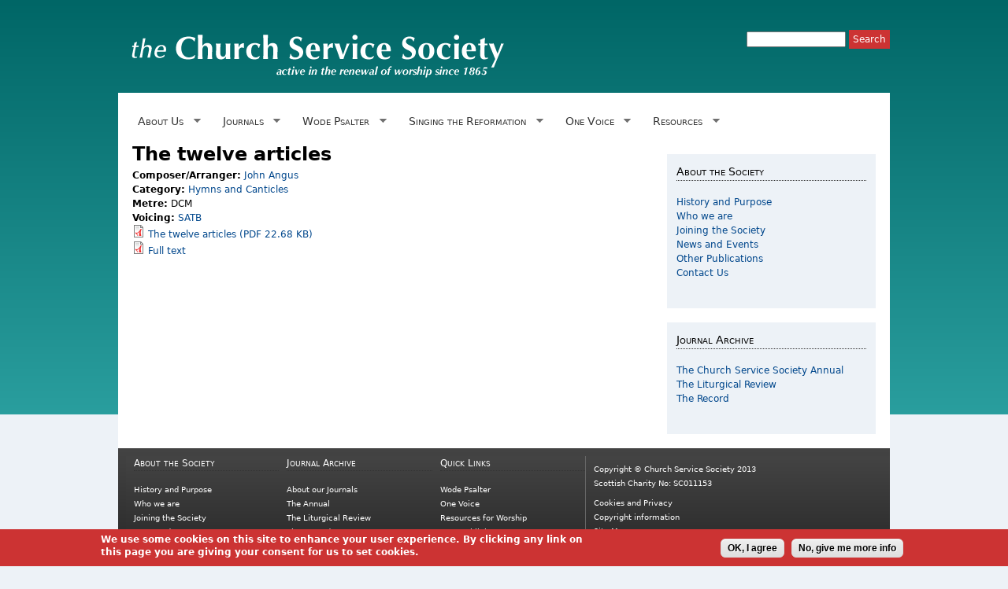

--- FILE ---
content_type: text/html; charset=utf-8
request_url: https://churchservicesociety.org/twelve-articles
body_size: 6544
content:
<!DOCTYPE html>
<!--[if IEMobile 7]><html class="iem7"  lang="en" dir="ltr"><![endif]-->
<!--[if lte IE 6]><html class="lt-ie9 lt-ie8 lt-ie7"  lang="en" dir="ltr"><![endif]-->
<!--[if (IE 7)&(!IEMobile)]><html class="lt-ie9 lt-ie8"  lang="en" dir="ltr"><![endif]-->
<!--[if IE 8]><html class="lt-ie9"  lang="en" dir="ltr"><![endif]-->
<!--[if (gte IE 9)|(gt IEMobile 7)]><!--><html  lang="en" dir="ltr" prefix="content: http://purl.org/rss/1.0/modules/content/ dc: http://purl.org/dc/terms/ foaf: http://xmlns.com/foaf/0.1/ og: http://ogp.me/ns# rdfs: http://www.w3.org/2000/01/rdf-schema# sioc: http://rdfs.org/sioc/ns# sioct: http://rdfs.org/sioc/types# skos: http://www.w3.org/2004/02/skos/core# xsd: http://www.w3.org/2001/XMLSchema#"><!--<![endif]-->

<head>
  <meta charset="utf-8" />
<meta name="Generator" content="Drupal 7 (http://drupal.org)" />
<link rel="canonical" href="/twelve-articles" />
<link rel="shortlink" href="/node/1166" />
<link rel="shortcut icon" href="https://churchservicesociety.org/sites/default/files/favicon_0.ico" type="image/vnd.microsoft.icon" />
<link rel="apple-touch-icon" href="https://churchservicesociety.org/sites/default/files/apple-touch-icon-152x152.png" type="image/png" />
  <title>The twelve articles	 | churchservicesociety.org</title>

      <meta name="MobileOptimized" content="width">
    <meta name="HandheldFriendly" content="true">
    <meta name="viewport" content="width=device-width">
    <!--[if IEMobile]><meta http-equiv="cleartype" content="on"><![endif]-->

  <link type="text/css" rel="stylesheet" href="https://churchservicesociety.org/sites/default/files/css/css_lQaZfjVpwP_oGNqdtWCSpJT1EMqXdMiU84ekLLxQnc4.css" media="all" />
<link type="text/css" rel="stylesheet" href="https://churchservicesociety.org/sites/default/files/css/css_g88jGPA7hRZb9swO4FeM6fA8Vnpb80jExpnr7r2g6tU.css" media="all" />
<link type="text/css" rel="stylesheet" href="https://churchservicesociety.org/sites/default/files/css/css_VG7H6L2-4C570PW0E_tTxL_tH7r0e-DMGKLRk5FiWLw.css" media="all" />
<style>#sliding-popup.sliding-popup-bottom{background:#C33;}#sliding-popup .popup-content #popup-text h2,#sliding-popup .popup-content #popup-text p{color:#ffffff !important;}
</style>
<link type="text/css" rel="stylesheet" href="https://churchservicesociety.org/sites/default/files/css/css_QggaId8VR6EmtEnoiCw2ba6OmLrz-Kz8AWR7kPnZpnI.css" media="all" />
<link type="text/css" rel="stylesheet" href="https://churchservicesociety.org/sites/default/files/css/css_4KtB3q_AdfZYnmGUq6inrf26Wu4wZjbDbLz4uDYnpbg.css" media="all" />
<link type="text/css" rel="stylesheet" href="https://churchservicesociety.org/sites/default/files/css/css_LK-FwU9wm4G0ZUIziSsgYxUCbndiI3Strh7jehP3VUg.css" media="screen and (max-width: 480px)" />
<link type="text/css" rel="stylesheet" href="https://churchservicesociety.org/sites/default/files/css/css_PQcmHIqRxXV8j2N9XEEgroq0SJz2PQJS0_zohQYyMKA.css" media="screen and (min-width: 481px) and (max-width: 959px)" />
<link type="text/css" rel="stylesheet" href="https://churchservicesociety.org/sites/default/files/css/css_exvQkXPhNiDhw2ZXi8p94kTje8Qkn_E78KRNINUSf5U.css" media="screen and (min-width: 960px)" />
  <script src="//code.jquery.com/jquery-1.12.4.min.js"></script>
<script>window.jQuery || document.write("<script src='/sites/all/modules/jquery_update/replace/jquery/1.12/jquery.min.js'>\x3C/script>")</script>
<script src="https://churchservicesociety.org/misc/jquery-extend-3.4.0.js?v=1.12.4"></script>
<script src="https://churchservicesociety.org/misc/jquery-html-prefilter-3.5.0-backport.js?v=1.12.4"></script>
<script src="https://churchservicesociety.org/misc/jquery.once.js?v=1.2"></script>
<script src="https://churchservicesociety.org/misc/drupal.js?ssx4wh"></script>
<script src="https://churchservicesociety.org/sites/all/modules/jquery_update/js/jquery_browser.js?v=0.0.1"></script>
<script src="https://churchservicesociety.org/misc/form-single-submit.js?v=7.101"></script>
<script src="https://churchservicesociety.org/sites/all/modules/entityreference/js/entityreference.js?ssx4wh"></script>
<script src="https://churchservicesociety.org/sites/all/modules/views_slideshow_xtra/views_slideshow_xtra_overlay/js/views_slideshow_xtra_overlay.js?ssx4wh"></script>
<script src="https://churchservicesociety.org/sites/all/libraries/colorbox/jquery.colorbox-min.js?ssx4wh"></script>
<script src="https://churchservicesociety.org/sites/all/modules/colorbox/js/colorbox.js?ssx4wh"></script>
<script src="https://churchservicesociety.org/sites/all/modules/colorbox/styles/default/colorbox_style.js?ssx4wh"></script>
<script src="https://churchservicesociety.org/sites/all/modules/jquerymenu/jquerymenu.js?ssx4wh"></script>
<script src="https://churchservicesociety.org/sites/all/modules/responsive_menus/styles/responsive_menus_simple/js/responsive_menus_simple.js?ssx4wh"></script>
<script src="https://churchservicesociety.org/sites/all/libraries/superfish/jquery.hoverIntent.minified.js?ssx4wh"></script>
<script src="https://churchservicesociety.org/sites/all/libraries/superfish/sfsmallscreen.js?ssx4wh"></script>
<script src="https://churchservicesociety.org/sites/all/libraries/superfish/supposition.js?ssx4wh"></script>
<script src="https://churchservicesociety.org/sites/all/libraries/superfish/superfish.js?ssx4wh"></script>
<script src="https://churchservicesociety.org/sites/all/libraries/superfish/supersubs.js?ssx4wh"></script>
<script src="https://churchservicesociety.org/sites/all/modules/superfish/superfish.js?ssx4wh"></script>
<script>jQuery.extend(Drupal.settings, {"basePath":"\/","pathPrefix":"","setHasJsCookie":0,"ajaxPageState":{"theme":"csstheme4","theme_token":"n3PaLmyR7x-kU2BuP7ULIm02imLZHl8Ss-ncCNZLnM0","js":{"sites\/all\/modules\/eu-cookie-compliance\/js\/eu_cookie_compliance.js":1,"\/\/code.jquery.com\/jquery-1.12.4.min.js":1,"0":1,"misc\/jquery-extend-3.4.0.js":1,"misc\/jquery-html-prefilter-3.5.0-backport.js":1,"misc\/jquery.once.js":1,"misc\/drupal.js":1,"sites\/all\/modules\/jquery_update\/js\/jquery_browser.js":1,"misc\/form-single-submit.js":1,"sites\/all\/modules\/entityreference\/js\/entityreference.js":1,"sites\/all\/modules\/views_slideshow_xtra\/views_slideshow_xtra_overlay\/js\/views_slideshow_xtra_overlay.js":1,"sites\/all\/libraries\/colorbox\/jquery.colorbox-min.js":1,"sites\/all\/modules\/colorbox\/js\/colorbox.js":1,"sites\/all\/modules\/colorbox\/styles\/default\/colorbox_style.js":1,"sites\/all\/modules\/jquerymenu\/jquerymenu.js":1,"sites\/all\/modules\/responsive_menus\/styles\/responsive_menus_simple\/js\/responsive_menus_simple.js":1,"sites\/all\/libraries\/superfish\/jquery.hoverIntent.minified.js":1,"sites\/all\/libraries\/superfish\/sfsmallscreen.js":1,"sites\/all\/libraries\/superfish\/supposition.js":1,"sites\/all\/libraries\/superfish\/superfish.js":1,"sites\/all\/libraries\/superfish\/supersubs.js":1,"sites\/all\/modules\/superfish\/superfish.js":1},"css":{"modules\/system\/system.base.css":1,"modules\/system\/system.menus.css":1,"modules\/system\/system.messages.css":1,"modules\/system\/system.theme.css":1,"modules\/book\/book.css":1,"sites\/all\/modules\/calendar\/css\/calendar_multiday.css":1,"modules\/field\/theme\/field.css":1,"modules\/node\/node.css":1,"modules\/search\/search.css":1,"modules\/user\/user.css":1,"sites\/all\/modules\/views_slideshow_xtra\/views_slideshow_xtra_overlay\/css\/views_slideshow_xtra_overlay.css":1,"sites\/all\/modules\/views\/css\/views.css":1,"sites\/all\/modules\/media\/modules\/media_wysiwyg\/css\/media_wysiwyg.base.css":1,"sites\/all\/modules\/colorbox\/styles\/default\/colorbox_style.css":1,"sites\/all\/modules\/ctools\/css\/ctools.css":1,"sites\/all\/modules\/jquerymenu\/jquerymenu.css":1,"0":1,"sites\/all\/modules\/eu-cookie-compliance\/css\/eu_cookie_compliance.css":1,"sites\/all\/modules\/responsive_menus\/styles\/responsive_menus_simple\/css\/responsive_menus_simple.css":1,"sites\/all\/libraries\/superfish\/css\/superfish.css":1,"sites\/all\/libraries\/superfish\/style\/default.css":1,"sites\/all\/themes\/csstheme4\/system.menus.css":1,"sites\/all\/themes\/csstheme4\/system.messages.css":1,"sites\/all\/themes\/csstheme4\/system.theme.css":1,"sites\/all\/themes\/csstheme4\/css\/styles.css":1,"sites\/all\/themes\/csstheme4\/css\/480down.css":1,"sites\/all\/themes\/csstheme4\/css\/480plus.css":1,"sites\/all\/themes\/csstheme4\/css\/960plus.css":1}},"colorbox":{"opacity":"0.85","current":"{current} of {total}","previous":"\u00ab Prev","next":"Next \u00bb","close":"Close","maxWidth":"98%","maxHeight":"98%","fixed":true,"mobiledetect":true,"mobiledevicewidth":"480px","file_public_path":"\/sites\/default\/files","specificPagesDefaultValue":"admin*\nimagebrowser*\nimg_assist*\nimce*\nnode\/add\/*\nnode\/*\/edit\nprint\/*\nprintpdf\/*\nsystem\/ajax\nsystem\/ajax\/*"},"jquerymenu":{"hover":0,"animate":1,"edit_link":1},"eu_cookie_compliance":{"popup_enabled":1,"popup_agreed_enabled":1,"popup_hide_agreed":1,"popup_clicking_confirmation":1,"popup_html_info":"\u003Cdiv\u003E\n  \u003Cdiv class =\u0022popup-content info\u0022\u003E\n    \u003Cdiv id=\u0022popup-text\u0022\u003E\n      \u003Cp\u003EWe use some cookies on this site to enhance your user experience. By clicking any link on this page you are giving your consent for us to set cookies.\u003C\/p\u003E\n    \u003C\/div\u003E\n    \u003Cdiv id=\u0022popup-buttons\u0022\u003E\n      \u003Cbutton type=\u0022button\u0022 class=\u0022agree-button\u0022\u003EOK, I agree\u003C\/button\u003E\n      \u003Cbutton type=\u0022button\u0022 class=\u0022find-more-button\u0022\u003ENo, give me more info\u003C\/button\u003E\n    \u003C\/div\u003E\n  \u003C\/div\u003E\n\u003C\/div\u003E\n","popup_html_agreed":"\u003Cdiv\u003E\n  \u003Cdiv class =\u0022popup-content agreed\u0022\u003E\n    \u003Cdiv id=\u0022popup-text\u0022\u003E\n      \u003Cp\u003EThank you for accepting cookies. You can now hide this message or find out more about cookies.\u003C\/p\u003E\n    \u003C\/div\u003E\n    \u003Cdiv id=\u0022popup-buttons\u0022\u003E\n      \u003Cbutton type=\u0022button\u0022 class=\u0022hide-popup-button\u0022\u003EHide\u003C\/button\u003E\n      \u003Cbutton type=\u0022button\u0022 class=\u0022find-more-button\u0022 \u003EMore info\u003C\/button\u003E\n    \u003C\/div\u003E\n  \u003C\/div\u003E\n\u003C\/div\u003E","popup_height":"auto","popup_width":"100%","popup_delay":1000,"popup_link":"\/privacy","popup_link_new_window":1,"popup_position":null,"popup_language":"en","domain":""},"responsive_menus":[{"toggler_text":"\u2630 Menu","selectors":[".sf-main-menu"],"media_size":"768","media_unit":"px","absolute":"1","remove_attributes":"1","responsive_menus_style":"responsive_menus_simple"}],"urlIsAjaxTrusted":{"\/twelve-articles":true},"superfish":{"1":{"id":"1","sf":{"animation":{"opacity":"show","height":"show"},"speed":"\u0027fast\u0027","autoArrows":true,"dropShadows":true,"disableHI":false},"plugins":{"smallscreen":{"mode":"window_width","addSelected":false,"menuClasses":false,"hyperlinkClasses":false,"title":"Main menu"},"supposition":true,"bgiframe":false,"supersubs":{"minWidth":"12","maxWidth":"27","extraWidth":1}}}}});</script>
      <!--[if lt IE 9]>
    <script src="/sites/all/themes/zen/js/html5-respond.js"></script>
    <![endif]-->
  </head>
<body class="html not-front not-logged-in one-sidebar sidebar-second page-node page-node- page-node-1166 node-type-psalter-entry section-twelve-articles" >
      <p id="skip-link">
      <a href="#main-menu" class="element-invisible element-focusable">Jump to navigation</a>
    </p>
      

<div id="page">

<div id="header-top" class="clearfix">
</div>

  <header class="header" id="header" role="banner">

    
    
    
      <div class="header__region region region-header">
    <div id="block-search-form" class="block block-search first odd" role="search">

      
  <form action="/twelve-articles" method="post" id="search-block-form" accept-charset="UTF-8"><div><div class="container-inline">
      <h2 class="element-invisible">Search form</h2>
    <div class="form-item form-type-textfield form-item-search-block-form">
  <label class="element-invisible" for="edit-search-block-form--2">Search </label>
 <input title="Enter the terms you wish to search for." type="text" id="edit-search-block-form--2" name="search_block_form" value="" size="15" maxlength="128" class="form-text" />
</div>
<div class="form-actions form-wrapper" id="edit-actions"><input type="submit" id="edit-submit" name="op" value="Search" class="form-submit" /></div><input type="hidden" name="form_build_id" value="form-lfMUOMurLoxy0gWQzGlz91l6GaQ2KwaPv9imHjEGVH0" />
<input type="hidden" name="form_id" value="search_block_form" />
</div>
</div></form>
</div>
<div id="block-multiblock-10" class="block block-multiblock block-block block-block-9-instance last even">

      
  <p><a href="http://churchservicesociety.org"><img alt="the Church Service Society: Study and renewal in liturgy and worship" src="/sites/default/files/css-logo-banner-transparent-white.png" style="float:left; height:80px; width:493px" /></a></p>

</div>
  </div>

  </header>


  <div id="main">

   <div id="navigation">

      
        <div class="region region-navigation">
    <div id="block-superfish-1" class="block block-superfish first last odd">

      
  <ul id="superfish-1" class="menu sf-menu sf-main-menu sf-horizontal sf-style-default sf-total-items-6 sf-parent-items-6 sf-single-items-0"><li id="menu-607-1" class="first odd sf-item-1 sf-depth-1 sf-total-children-5 sf-parent-children-0 sf-single-children-5 menuparent"><a href="/history" class="sf-depth-1 menuparent">About Us</a><ul><li id="menu-703-1" class="first odd sf-item-1 sf-depth-2 sf-no-children"><a href="/history" title="" class="sf-depth-2">History and Purpose</a></li><li id="menu-640-1" class="middle even sf-item-2 sf-depth-2 sf-no-children"><a href="/who-we-are" class="sf-depth-2">Who we are</a></li><li id="menu-639-1" class="middle odd sf-item-3 sf-depth-2 sf-no-children"><a href="/joining-the-society" class="sf-depth-2">Joining the Society</a></li><li id="menu-704-1" class="middle even sf-item-4 sf-depth-2 sf-no-children"><a href="/news" title="" class="sf-depth-2">News and Events</a></li><li id="menu-797-1" class="last odd sf-item-5 sf-depth-2 sf-no-children"><a href="/other-publications" title="" class="sf-depth-2">Other Publications</a></li></ul></li><li id="menu-357-1" class="middle even sf-item-2 sf-depth-1 sf-total-children-3 sf-parent-children-0 sf-single-children-3 menuparent"><a href="/journal-archive" title="Search our publications and download past editions as PDFs" class="sf-depth-1 menuparent">Journals</a><ul><li id="menu-641-1" class="first odd sf-item-1 sf-depth-2 sf-no-children"><a href="/publications/church-service-society-annual" title="The Church Service Society Annual" class="sf-depth-2">The  Annual</a></li><li id="menu-643-1" class="middle even sf-item-2 sf-depth-2 sf-no-children"><a href="/publications/liturgical-review" title="" class="sf-depth-2">Liturgical Review</a></li><li id="menu-642-1" class="last odd sf-item-3 sf-depth-2 sf-no-children"><a href="/publications/record" title="" class="sf-depth-2">The Record</a></li></ul></li><li id="menu-397-1" class="middle odd sf-item-3 sf-depth-1 sf-total-children-4 sf-parent-children-0 sf-single-children-4 menuparent"><a href="/wode" title="Information about the Wode Psalter project" class="sf-depth-1 menuparent">Wode Psalter</a><ul><li id="menu-644-1" class="first odd sf-item-1 sf-depth-2 sf-no-children"><a href="/wode" title="About the Psalter" class="sf-depth-2">About the Psalter</a></li><li id="menu-787-1" class="middle even sf-item-2 sf-depth-2 sf-no-children"><a href="/four-part-psalms" title="The Wode Psalter Four Part Psalms" class="sf-depth-2">Four Part Psalms</a></li><li id="menu-842-1" class="middle odd sf-item-3 sf-depth-2 sf-no-children"><a href="/hymns-canticles" title="The Wode Psalter Hymns and Canticles" class="sf-depth-2">Hymns and Canticles</a></li><li id="menu-841-1" class="last even sf-item-4 sf-depth-2 sf-no-children"><a href="/other-sacred-songs" title="The Wode Psalter Sacred Songs" class="sf-depth-2">Sacred Songs</a></li></ul></li><li id="menu-2422-1" class="middle even sf-item-4 sf-depth-1 sf-total-children-3 sf-parent-children-0 sf-single-children-3 menuparent"><a href="/singing-reformation-2016" class="sf-depth-1 menuparent">Singing the Reformation</a><ul><li id="menu-2423-1" class="first odd sf-item-1 sf-depth-2 sf-no-children"><a href="/str/about-singing-reformation-2016" class="sf-depth-2">About Singing the Reformation</a></li><li id="menu-2425-1" class="middle even sf-item-2 sf-depth-2 sf-no-children"><a href="/singing-reformation-2016" title="" class="sf-depth-2">Four-part Psalms</a></li><li id="menu-2424-1" class="last odd sf-item-3 sf-depth-2 sf-no-children"><a href="/str/articles" title="" class="sf-depth-2">Articles</a></li></ul></li><li id="menu-779-1" class="middle odd sf-item-5 sf-depth-1 sf-total-children-2 sf-parent-children-0 sf-single-children-2 menuparent"><a href="/one-voice" title="One Voice" class="sf-depth-1 menuparent">One Voice</a><ul><li id="menu-707-1" class="first odd sf-item-1 sf-depth-2 sf-no-children"><a href="/one-voice/articles" title="" class="sf-depth-2">Articles and Features</a></li><li id="menu-710-1" class="last even sf-item-2 sf-depth-2 sf-no-children"><a href="/one-voice/organists-training-schemes" title="" class="sf-depth-2">Organists training schemes</a></li></ul></li><li id="menu-650-1" class="last even sf-item-6 sf-depth-1 sf-total-children-7 sf-parent-children-0 sf-single-children-7 menuparent"><a href="/resources-worship" class="sf-depth-1 menuparent">Resources</a><ul><li id="menu-3094-1" class="first odd sf-item-1 sf-depth-2 sf-no-children"><a href="/sermons-on-worship" title="sermons-on-worship from Rev David M Beckett" class="sf-depth-2">Sermons</a></li><li id="menu-780-1" class="middle even sf-item-2 sf-depth-2 sf-no-children"><a href="/resources-worship/opening-prayers" title="Opening prayers" class="sf-depth-2">Opening Prayers</a></li><li id="menu-781-1" class="middle odd sf-item-3 sf-depth-2 sf-no-children"><a href="/resources-worship/new-collects" title="New Collects" class="sf-depth-2">New Collects</a></li><li id="menu-782-1" class="middle even sf-item-4 sf-depth-2 sf-no-children"><a href="/resources-worship/confession" title="Confession" class="sf-depth-2">Confession</a></li><li id="menu-783-1" class="middle odd sf-item-5 sf-depth-2 sf-no-children"><a href="/resources-worship/intercessions" title="Intercessions" class="sf-depth-2">Intercessions</a></li><li id="menu-5004-1" class="middle even sf-item-6 sf-depth-2 sf-no-children"><a href="/learning-improvise" class="sf-depth-2">Learning to improvise</a></li><li id="menu-5003-1" class="last odd sf-item-7 sf-depth-2 sf-no-children"><a href="/simple-hymn-arrangements" class="sf-depth-2">Simple hymn arrangements</a></li></ul></li></ul>
</div>
  </div>

    </div>

    <div id="content-top" class="clearfix">
</div>

    <div id="content" class="column" role="main">
                  <a id="main-content"></a>
                    <h1 class="page__title title" id="page-title">The twelve articles	</h1>
                                          


<article class="node-1166 node node-psalter-entry view-mode-full clearfix" about="/twelve-articles" typeof="sioc:Item foaf:Document">

      <header>
                  <span property="dc:title" content="The twelve articles	" class="rdf-meta element-hidden"></span>
      
          </header>
  
  <div class="field field-name-field-tcomposer-arranger field-type-taxonomy-term-reference field-label-inline clearfix"><div class="field-label">Composer/Arranger:&nbsp;</div><div class="field-items"><div class="field-item even"><a href="/wode/composerarranger/john-angus" typeof="skos:Concept" property="rdfs:label skos:prefLabel" datatype="">John Angus</a></div></div></div><div class="field field-name-field-wode-category field-type-taxonomy-term-reference field-label-inline clearfix"><div class="field-label">Category:&nbsp;</div><div class="field-items"><div class="field-item even"><a href="/wode/hymns" typeof="skos:Concept" property="rdfs:label skos:prefLabel" datatype="">Hymns and Canticles</a></div></div></div><div class="field field-name-field-voicing field-type-text field-label-inline clearfix"><div class="field-label">Metre:&nbsp;</div><div class="field-items"><div class="field-item even">DCM </div></div></div><div class="field field-name-field-tvoicing field-type-taxonomy-term-reference field-label-inline clearfix"><div class="field-label">Voicing:&nbsp;</div><div class="field-items"><div class="field-item even"><a href="/wode/voicing/satb" typeof="skos:Concept" property="rdfs:label skos:prefLabel" datatype="">SATB</a></div></div></div><div class="field field-name-field-attach-music field-type-file field-label-hidden"><div class="field-items"><div class="field-item even"><div id="file-817" class="file file-default file-application-pdf">

        <h2 class="element-invisible"><a href="/file/817">articles.pdf</a></h2>
    
  
  <div class="content">
    <span class="file"><img class="file-icon" alt="PDF icon" title="application/pdf" src="/modules/file/icons/application-pdf.png" /> <a href="https://churchservicesociety.org/sites/default/files/psalter/articles.pdf" type="application/pdf; length=23222" title="articles.pdf">The twelve articles (PDF 22.68 KB)</a></span>  </div>

  
</div>
</div><div class="field-item odd"><div id="file-1320" class="file file-default file-application-pdf">

        <h2 class="element-invisible"><a href="/file/1320">articles-text.pdf</a></h2>
    
  
  <div class="content">
    <span class="file"><img class="file-icon" alt="PDF icon" title="application/pdf" src="/modules/file/icons/application-pdf.png" /> <a href="https://churchservicesociety.org/sites/default/files/psalter/articles-text.pdf" type="application/pdf; length=73928" title="articles-text.pdf">Full text</a></span>  </div>

  
</div>
</div></div></div>
  
  
</article>

	
    </div>

    
          <aside class="sidebars">
                  <section class="region region-sidebar-second column sidebar">
    <div id="block-menu-menu-about-the-society" class="block block-menu first odd" role="navigation">

        <h2 class="block__title block-title">About the Society</h2>
    
  <ul class="menu"><li class="menu__item is-leaf first leaf"><a href="/history" title="About the Society" class="menu__link">History and Purpose</a></li>
<li class="menu__item is-leaf leaf"><a href="/who-we-are" title="" class="menu__link">Who we are</a></li>
<li class="menu__item is-leaf leaf"><a href="/joining-the-society" title="How to join and member benefits" class="menu__link">Joining the Society</a></li>
<li class="menu__item is-leaf leaf"><a href="/news" title="" class="menu__link">News and Events</a></li>
<li class="menu__item is-leaf leaf"><a href="/other-publications" class="menu__link">Other Publications</a></li>
<li class="menu__item is-leaf last leaf"><a href="/contact-us" title="" class="menu__link">Contact Us</a></li>
</ul>
</div>
<div id="block-menu-menu-journals" class="block block-menu last even" role="navigation">

        <h2 class="block__title block-title">Journal Archive</h2>
    
  <ul class="menu"><li class="menu__item is-collapsed first collapsed"><a href="/publications/church-service-society-annual" title="The Church Service Society Annual" class="menu__link">The Church Service Society Annual</a></li>
<li class="menu__item is-collapsed collapsed"><a href="/publications/liturgical-review" title="The Liturgical Review" class="menu__link">The Liturgical Review</a></li>
<li class="menu__item is-collapsed last collapsed"><a href="/publications/record" title="The Record" class="menu__link">The Record</a></li>
</ul>
</div>
  </section>
      </aside>
    
  </div>

  <div id="content-bottom" class="clearfix">

	
    
  </div><!-- /#content-bottom -->

   <div id="postscript" class="clearfix">

	
    
  </div><!-- /#postscript -->


<div id="footer" class="clearfix">

	     <div id="footer-columns" class="clearfix">

          <div class="region region-footer-firstcolumn">
    <div id="block-multiblock-2" class="block block-multiblock block-menu block-menu-menu-about-the-society-instance first last odd">

        <h2 class="block__title block-title">About the Society</h2>
    
  <ul class="menu"><li class="menu__item is-leaf first leaf"><a href="/history" title="About the Society" class="menu__link">History and Purpose</a></li>
<li class="menu__item is-leaf leaf"><a href="/who-we-are" title="" class="menu__link">Who we are</a></li>
<li class="menu__item is-leaf leaf"><a href="/joining-the-society" title="How to join and member benefits" class="menu__link">Joining the Society</a></li>
<li class="menu__item is-leaf leaf"><a href="/news" title="" class="menu__link">News and Events</a></li>
<li class="menu__item is-leaf leaf"><a href="/other-publications" class="menu__link">Other Publications</a></li>
<li class="menu__item is-leaf last leaf"><a href="/contact-us" title="" class="menu__link">Contact Us</a></li>
</ul>
</div>
  </div>

          <div class="region region-footer-secondcolumn">
    <div id="block-menu-menu-journal-archive-footer" class="block block-menu first last odd" role="navigation">

        <h2 class="block__title block-title">Journal Archive</h2>
    
  <ul class="menu"><li class="menu__item is-leaf first leaf"><a href="/journal-archive" title="" class="menu__link">About our Journals</a></li>
<li class="menu__item is-leaf leaf"><a href="/publications/church-service-society-annual" title="The Church Service Society Annual" class="menu__link">The Annual</a></li>
<li class="menu__item is-leaf leaf"><a href="/publications/liturgical-review" title="The Church Service Society Liturgical Review" class="menu__link">The Liturgical Review</a></li>
<li class="menu__item is-leaf last leaf"><a href="/publications/record" title="The Church Service Society Record" class="menu__link">The Record</a></li>
</ul>
</div>
  </div>

          <div class="region region-footer-thirdcolumn">
    <div id="block-menu-menu-quick-links" class="block block-menu first last odd" role="navigation">

        <h2 class="block__title block-title">Quick Links</h2>
    
  <ul class="menu"><li class="menu__item is-leaf first leaf"><a href="/wode" title="Vocal scores of the complete contents of the sixteenth century Wode Psalter" class="menu__link">Wode Psalter</a></li>
<li class="menu__item is-leaf leaf"><a href="/one-voice" title="One Voice" class="menu__link">One Voice</a></li>
<li class="menu__item is-leaf leaf"><a href="/resources-worship" title="Orders of worship and prayers " class="menu__link">Resources for Worship</a></li>
<li class="menu__item is-leaf last leaf"><a href="/external-links" title="Links to other websites and resources we have found useful" class="menu__link">External links</a></li>
</ul>
</div>
  </div>

          <div class="region region-footer-fourthcolumn">
    <div id="block-block-6" class="block block-block first last odd">

      
  <p>Copyright © Church Service Society 2013 <br />Scottish Charity No: SC011153</p>
<p><a href="http://www.churchservicesociety.org/privacy">Cookies and Privacy</a><br /><a href="copyright-information">Copyright information</a><br /><a href="http://www.churchservicesociety.org/sitemap">Site Map</a><br /><a href="http://churchservicesociety.org/administrator-login">Admin login</a><br />Site by <a href="http://www.picnmix.com">Picnmix</a></p>

</div>
  </div>

      </div><!-- /#footer-columns -->
    
    
  </div><!-- /#footer -->

</div>

  <script src="https://churchservicesociety.org/sites/all/modules/eu-cookie-compliance/js/eu_cookie_compliance.js?ssx4wh"></script>
</body>
</html>
